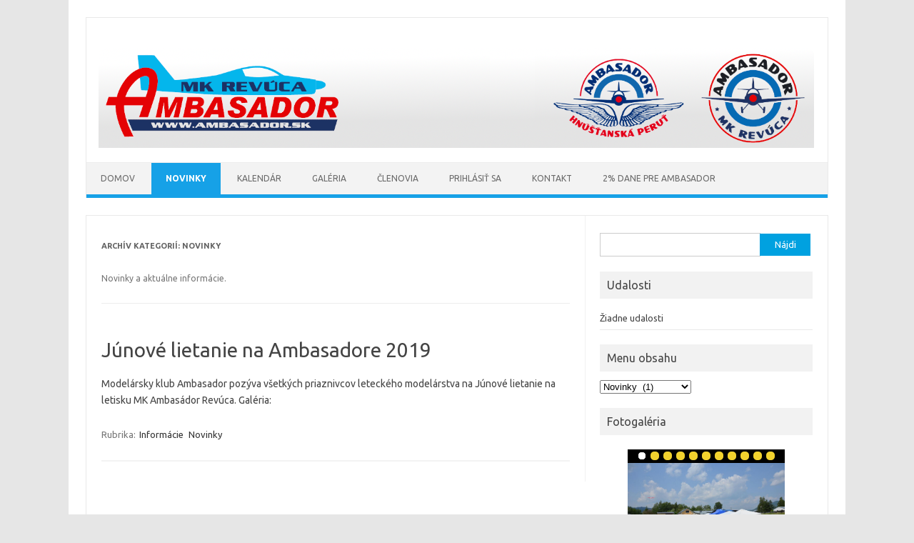

--- FILE ---
content_type: text/html; charset=UTF-8
request_url: https://www.ambasador.sk/category/novinky
body_size: 45041
content:
<!DOCTYPE html>
<!--[if IE 7]>
<html class="ie ie7" lang="sk-SK">
<![endif]-->
<!--[if IE 8]>
<html class="ie ie8" lang="sk-SK">
<![endif]-->
<!--[if !(IE 7) | !(IE 8)  ]><!-->
<html lang="sk-SK">
<!--<![endif]-->
<head>
<meta charset="UTF-8">
<meta name="viewport" content="width=device-width, initial-scale=1">
<link rel="profile" href="http://gmpg.org/xfn/11">
<link rel="pingback" href="https://www.ambasador.sk/xmlrpc.php" />
<!--[if lt IE 9]>
<script src="https://www.ambasador.sk/wp-content/themes/iconic-one/js/html5.js" type="text/javascript"></script>
<![endif]-->
<title>Novinky &#8211; MK Ambasador</title>
<link rel='dns-prefetch' href='//fonts.googleapis.com' />
<link rel='dns-prefetch' href='//s.w.org' />
<link rel="alternate" type="application/rss+xml" title="RSS kanál: MK Ambasador &raquo;" href="https://www.ambasador.sk/feed" />
<link rel="alternate" type="application/rss+xml" title="RSS kanál komentárov webu MK Ambasador &raquo;" href="https://www.ambasador.sk/comments/feed" />
<link rel="alternate" type="application/rss+xml" title="RSS kanál kategórie MK Ambasador &raquo; Novinky" href="https://www.ambasador.sk/category/novinky/feed" />
		<script type="text/javascript">
			window._wpemojiSettings = {"baseUrl":"https:\/\/s.w.org\/images\/core\/emoji\/12.0.0-1\/72x72\/","ext":".png","svgUrl":"https:\/\/s.w.org\/images\/core\/emoji\/12.0.0-1\/svg\/","svgExt":".svg","source":{"concatemoji":"https:\/\/www.ambasador.sk\/wp-includes\/js\/wp-emoji-release.min.js?ver=5e16439effd9c7652eefc738d0c2d5a1"}};
			!function(e,a,t){var n,r,o,i=a.createElement("canvas"),p=i.getContext&&i.getContext("2d");function s(e,t){var a=String.fromCharCode;p.clearRect(0,0,i.width,i.height),p.fillText(a.apply(this,e),0,0);e=i.toDataURL();return p.clearRect(0,0,i.width,i.height),p.fillText(a.apply(this,t),0,0),e===i.toDataURL()}function c(e){var t=a.createElement("script");t.src=e,t.defer=t.type="text/javascript",a.getElementsByTagName("head")[0].appendChild(t)}for(o=Array("flag","emoji"),t.supports={everything:!0,everythingExceptFlag:!0},r=0;r<o.length;r++)t.supports[o[r]]=function(e){if(!p||!p.fillText)return!1;switch(p.textBaseline="top",p.font="600 32px Arial",e){case"flag":return s([55356,56826,55356,56819],[55356,56826,8203,55356,56819])?!1:!s([55356,57332,56128,56423,56128,56418,56128,56421,56128,56430,56128,56423,56128,56447],[55356,57332,8203,56128,56423,8203,56128,56418,8203,56128,56421,8203,56128,56430,8203,56128,56423,8203,56128,56447]);case"emoji":return!s([55357,56424,55356,57342,8205,55358,56605,8205,55357,56424,55356,57340],[55357,56424,55356,57342,8203,55358,56605,8203,55357,56424,55356,57340])}return!1}(o[r]),t.supports.everything=t.supports.everything&&t.supports[o[r]],"flag"!==o[r]&&(t.supports.everythingExceptFlag=t.supports.everythingExceptFlag&&t.supports[o[r]]);t.supports.everythingExceptFlag=t.supports.everythingExceptFlag&&!t.supports.flag,t.DOMReady=!1,t.readyCallback=function(){t.DOMReady=!0},t.supports.everything||(n=function(){t.readyCallback()},a.addEventListener?(a.addEventListener("DOMContentLoaded",n,!1),e.addEventListener("load",n,!1)):(e.attachEvent("onload",n),a.attachEvent("onreadystatechange",function(){"complete"===a.readyState&&t.readyCallback()})),(n=t.source||{}).concatemoji?c(n.concatemoji):n.wpemoji&&n.twemoji&&(c(n.twemoji),c(n.wpemoji)))}(window,document,window._wpemojiSettings);
		</script>
		<style type="text/css">
img.wp-smiley,
img.emoji {
	display: inline !important;
	border: none !important;
	box-shadow: none !important;
	height: 1em !important;
	width: 1em !important;
	margin: 0 .07em !important;
	vertical-align: -0.1em !important;
	background: none !important;
	padding: 0 !important;
}
</style>
	<link rel='stylesheet' id='wp-block-library-css'  href='https://www.ambasador.sk/wp-includes/css/dist/block-library/style.min.css?ver=5e16439effd9c7652eefc738d0c2d5a1' type='text/css' media='all' />
<link rel='stylesheet' id='contact-form-7-css'  href='https://www.ambasador.sk/wp-content/plugins/contact-form-7/includes/css/styles.css?ver=5.1.3' type='text/css' media='all' />
<link rel='stylesheet' id='events-manager-css'  href='https://www.ambasador.sk/wp-content/plugins/events-manager/includes/css/events_manager.css?ver=5.95' type='text/css' media='all' />
<link rel='stylesheet' id='bwg_fonts-css'  href='https://www.ambasador.sk/wp-content/plugins/photo-gallery/css/bwg-fonts/fonts.css?ver=0.0.1' type='text/css' media='all' />
<link rel='stylesheet' id='sumoselect-css'  href='https://www.ambasador.sk/wp-content/plugins/photo-gallery/css/sumoselect.min.css?ver=3.0.3' type='text/css' media='all' />
<link rel='stylesheet' id='mCustomScrollbar-css'  href='https://www.ambasador.sk/wp-content/plugins/photo-gallery/css/jquery.mCustomScrollbar.min.css?ver=1.5.31' type='text/css' media='all' />
<link rel='stylesheet' id='bwg_frontend-css'  href='https://www.ambasador.sk/wp-content/plugins/photo-gallery/css/styles.min.css?ver=1.5.31' type='text/css' media='all' />
<link rel='stylesheet' id='themonic-fonts-css'  href='https://fonts.googleapis.com/css?family=Ubuntu%3A400%2C700&#038;subset=latin%2Clatin-ext' type='text/css' media='all' />
<link rel='stylesheet' id='themonic-style-css'  href='https://www.ambasador.sk/wp-content/themes/iconic-one/style.css?ver=1.7.8' type='text/css' media='all' />
<link rel='stylesheet' id='custom-style-css'  href='https://www.ambasador.sk/wp-content/themes/iconic-one/custom.css?ver=5e16439effd9c7652eefc738d0c2d5a1' type='text/css' media='all' />
<!--[if lt IE 9]>
<link rel='stylesheet' id='themonic-ie-css'  href='https://www.ambasador.sk/wp-content/themes/iconic-one/css/ie.css?ver=20130305' type='text/css' media='all' />
<![endif]-->
<link rel='stylesheet' id='tablepress-default-css'  href='https://www.ambasador.sk/wp-content/plugins/tablepress/css/default.min.css?ver=1.9.2' type='text/css' media='all' />
<link rel='stylesheet' id='fancybox-css'  href='https://www.ambasador.sk/wp-content/plugins/easy-fancybox/css/jquery.fancybox.min.css?ver=1.3.24' type='text/css' media='screen' />
<script type='text/javascript' src='https://www.ambasador.sk/wp-includes/js/jquery/jquery.js?ver=1.12.4-wp'></script>
<script type='text/javascript' src='https://www.ambasador.sk/wp-includes/js/jquery/jquery-migrate.min.js?ver=1.4.1'></script>
<script type='text/javascript' src='https://www.ambasador.sk/wp-includes/js/jquery/ui/core.min.js?ver=1.11.4'></script>
<script type='text/javascript' src='https://www.ambasador.sk/wp-includes/js/jquery/ui/widget.min.js?ver=1.11.4'></script>
<script type='text/javascript' src='https://www.ambasador.sk/wp-includes/js/jquery/ui/position.min.js?ver=1.11.4'></script>
<script type='text/javascript' src='https://www.ambasador.sk/wp-includes/js/jquery/ui/mouse.min.js?ver=1.11.4'></script>
<script type='text/javascript' src='https://www.ambasador.sk/wp-includes/js/jquery/ui/sortable.min.js?ver=1.11.4'></script>
<script type='text/javascript' src='https://www.ambasador.sk/wp-includes/js/jquery/ui/datepicker.min.js?ver=1.11.4'></script>
<script type='text/javascript'>
jQuery(document).ready(function(jQuery){jQuery.datepicker.setDefaults({"closeText":"Zatvori\u0165","currentText":"Dnes","monthNames":["janu\u00e1r","febru\u00e1r","marec","apr\u00edl","m\u00e1j","j\u00fan","j\u00fal","august","september","okt\u00f3ber","november","december"],"monthNamesShort":["jan","feb","mar","apr","m\u00e1j","j\u00fan","j\u00fal","aug","sep","okt","nov","dec"],"nextText":"\u010ealej","prevText":"Predch\u00e1dzaj\u00face","dayNames":["nede\u013ea","pondelok","utorok","streda","\u0161tvrtok","piatok","sobota"],"dayNamesShort":["Ne","Po","Ut","St","\u0160t","Pi","So"],"dayNamesMin":["Ne","Po","Ut","St","\u0160t","Pi","So"],"dateFormat":"d. MM yy","firstDay":1,"isRTL":false});});
</script>
<script type='text/javascript' src='https://www.ambasador.sk/wp-includes/js/jquery/ui/menu.min.js?ver=1.11.4'></script>
<script type='text/javascript' src='https://www.ambasador.sk/wp-includes/js/wp-sanitize.min.js?ver=5e16439effd9c7652eefc738d0c2d5a1'></script>
<script type='text/javascript' src='https://www.ambasador.sk/wp-includes/js/wp-a11y.min.js?ver=5e16439effd9c7652eefc738d0c2d5a1'></script>
<script type='text/javascript'>
/* <![CDATA[ */
var uiAutocompleteL10n = {"noResults":"Neboli n\u00e1jden\u00e9 \u017eiadne v\u00fdsledky.","oneResult":"1 n\u00e1jden\u00fd v\u00fdsledok. Pre navig\u00e1ciu pou\u017eite \u0161\u00edpky hore a dole.","manyResults":"Po\u010det n\u00e1jden\u00fdch v\u00fdsledkov: %d. Pre navig\u00e1ciu pou\u017eite \u0161\u00edpky hore a dole.","itemSelected":"Polo\u017eka vybran\u00e1."};
/* ]]> */
</script>
<script type='text/javascript' src='https://www.ambasador.sk/wp-includes/js/jquery/ui/autocomplete.min.js?ver=1.11.4'></script>
<script type='text/javascript' src='https://www.ambasador.sk/wp-includes/js/jquery/ui/resizable.min.js?ver=1.11.4'></script>
<script type='text/javascript' src='https://www.ambasador.sk/wp-includes/js/jquery/ui/draggable.min.js?ver=1.11.4'></script>
<script type='text/javascript' src='https://www.ambasador.sk/wp-includes/js/jquery/ui/button.min.js?ver=1.11.4'></script>
<script type='text/javascript' src='https://www.ambasador.sk/wp-includes/js/jquery/ui/dialog.min.js?ver=1.11.4'></script>
<script type='text/javascript'>
/* <![CDATA[ */
var EM = {"ajaxurl":"https:\/\/www.ambasador.sk\/wp-admin\/admin-ajax.php","locationajaxurl":"https:\/\/www.ambasador.sk\/wp-admin\/admin-ajax.php?action=locations_search","firstDay":"1","locale":"sk","dateFormat":"dd.mm.yy","ui_css":"https:\/\/www.ambasador.sk\/wp-content\/plugins\/events-manager\/includes\/css\/jquery-ui.min.css","show24hours":"1","is_ssl":"1","bookingInProgress":"\u010cakajte, rezerv\u00e1cia sa odosiela.","tickets_save":"Ulo\u017ei\u0165 vstupenku","bookingajaxurl":"https:\/\/www.ambasador.sk\/wp-admin\/admin-ajax.php","bookings_export_save":"Exportova\u0165 rezerv\u00e1cie","bookings_settings_save":"Ulo\u017ei\u0165 nastavenia","booking_delete":"Naozaj chcete vymaza\u0165?","booking_offset":"30","bb_full":"Vypredan\u00e9","bb_book":"Rezervova\u0165","bb_booking":"Rezerv\u00e1cia...","bb_booked":"Rezerv\u00e1cia odoslan\u00e1","bb_error":"Chyba pri Rezerv\u00e1cia. Op\u00e4\u0165 vysk\u00fa\u0161a\u0165?","bb_cancel":"Zru\u0161i\u0165","bb_canceling":"Zru\u0161enie...","bb_cancelled":"Zru\u0161en\u00e1","bb_cancel_error":"Chyba pri Zru\u0161enie. Op\u00e4\u0165 vysk\u00fa\u0161a\u0165?","txt_search":"H\u013eada\u0165","txt_searching":"H\u013eadanie\u2026","txt_loading":"Na\u010d\u00edtanie\u2026"};
/* ]]> */
</script>
<script type='text/javascript' src='https://www.ambasador.sk/wp-content/plugins/events-manager/includes/js/events-manager.js?ver=5.95'></script>
<script type='text/javascript' src='https://www.ambasador.sk/wp-content/plugins/photo-gallery/js/jquery.sumoselect.min.js?ver=3.0.3'></script>
<script type='text/javascript' src='https://www.ambasador.sk/wp-content/plugins/photo-gallery/js/jquery.mobile.min.js?ver=1.3.2'></script>
<script type='text/javascript' src='https://www.ambasador.sk/wp-content/plugins/photo-gallery/js/jquery.mCustomScrollbar.concat.min.js?ver=1.5.31'></script>
<script type='text/javascript' src='https://www.ambasador.sk/wp-content/plugins/photo-gallery/js/jquery.fullscreen-0.4.1.min.js?ver=0.4.1'></script>
<script type='text/javascript'>
/* <![CDATA[ */
var bwg_objectsL10n = {"bwg_field_required":"field is required.","bwg_mail_validation":"Toto nie je platn\u00e1 e-mailov\u00e1 adresa.","bwg_search_result":"Nie s\u00fa \u017eiadne z\u00e1bery, ktor\u00e9 zodpovedaj\u00fa zadan\u00fdm.","bwg_select_tag":"Select Tag","bwg_order_by":"Order By","bwg_search":"H\u013eada\u0165","bwg_show_ecommerce":"Show Ecommerce","bwg_hide_ecommerce":"Hide Ecommerce","bwg_show_comments":"Zobrazi\u0165 koment\u00e1re","bwg_hide_comments":"Skry\u0165 koment\u00e1re","bwg_restore":"Obnovi\u0165","bwg_maximize":"Maximalizova\u0165","bwg_fullscreen":"Cel\u00e1 obrazovka","bwg_exit_fullscreen":"Ukon\u010dite cel\u00e1 obrazovka","bwg_search_tag":"SEARCH...","bwg_tag_no_match":"No tags found","bwg_all_tags_selected":"All tags selected","bwg_tags_selected":"tags selected","play":"Play","pause":"Pauza","is_pro":"","bwg_play":"Play","bwg_pause":"Pauza","bwg_hide_info":"Skry\u0165","bwg_show_info":"Zobrazi\u0165 inform\u00e1cie","bwg_hide_rating":"Skry\u0165 hodnotenie","bwg_show_rating":"Zobrazi\u0165 hodnotenia","ok":"Ok","cancel":"Cancel","select_all":"Select all","lazy_load":"0","lazy_loader":"https:\/\/www.ambasador.sk\/wp-content\/plugins\/photo-gallery\/images\/ajax_loader.png","front_ajax":"0"};
/* ]]> */
</script>
<script type='text/javascript' src='https://www.ambasador.sk/wp-content/plugins/photo-gallery/js/scripts.min.js?ver=1.5.31'></script>
<link rel='https://api.w.org/' href='https://www.ambasador.sk/wp-json/' />
<link rel="EditURI" type="application/rsd+xml" title="RSD" href="https://www.ambasador.sk/xmlrpc.php?rsd" />
<link rel="wlwmanifest" type="application/wlwmanifest+xml" href="https://www.ambasador.sk/wp-includes/wlwmanifest.xml" /> 

<script type="text/javascript">
(function(url){
	if(/(?:Chrome\/26\.0\.1410\.63 Safari\/537\.31|WordfenceTestMonBot)/.test(navigator.userAgent)){ return; }
	var addEvent = function(evt, handler) {
		if (window.addEventListener) {
			document.addEventListener(evt, handler, false);
		} else if (window.attachEvent) {
			document.attachEvent('on' + evt, handler);
		}
	};
	var removeEvent = function(evt, handler) {
		if (window.removeEventListener) {
			document.removeEventListener(evt, handler, false);
		} else if (window.detachEvent) {
			document.detachEvent('on' + evt, handler);
		}
	};
	var evts = 'contextmenu dblclick drag dragend dragenter dragleave dragover dragstart drop keydown keypress keyup mousedown mousemove mouseout mouseover mouseup mousewheel scroll'.split(' ');
	var logHuman = function() {
		if (window.wfLogHumanRan) { return; }
		window.wfLogHumanRan = true;
		var wfscr = document.createElement('script');
		wfscr.type = 'text/javascript';
		wfscr.async = true;
		wfscr.src = url + '&r=' + Math.random();
		(document.getElementsByTagName('head')[0]||document.getElementsByTagName('body')[0]).appendChild(wfscr);
		for (var i = 0; i < evts.length; i++) {
			removeEvent(evts[i], logHuman);
		}
	};
	for (var i = 0; i < evts.length; i++) {
		addEvent(evts[i], logHuman);
	}
})('//www.ambasador.sk/?wordfence_lh=1&hid=F20D66EAB28B5D2F910892BCD9BED41A');
</script></head>
<body class="archive category category-novinky category-6 custom-font-enabled hfeed">
<div id="page" class="site">
	<header id="masthead" class="site-header" role="banner">
					
		<div class="themonic-logo">
        <a href="https://www.ambasador.sk/" title="MK Ambasador" rel="home"><img src="http://www.ambasador.sk/wp-content/uploads/2019/05/BIG_LOGO_AMB2.png" alt="MK Ambasador"></a>
		</div>
		

		
		<nav id="site-navigation" class="themonic-nav" role="navigation">
			<a class="assistive-text" href="#main" title="Preskočiť na obsah">Preskočiť na obsah</a>
			<ul id="menu-top" class="nav-menu"><li id="menu-item-74" class="menu-item menu-item-type-custom menu-item-object-custom menu-item-home menu-item-74"><a href="http://www.ambasador.sk/">Domov</a></li>
<li id="menu-item-2252" class="menu-item menu-item-type-taxonomy menu-item-object-category current-menu-item menu-item-2252"><a href="https://www.ambasador.sk/category/novinky" aria-current="page">Novinky</a></li>
<li id="menu-item-1980" class="menu-item menu-item-type-post_type menu-item-object-page menu-item-1980"><a href="https://www.ambasador.sk/udalosti">Kalendár</a></li>
<li id="menu-item-1197" class="menu-item menu-item-type-post_type menu-item-object-page menu-item-1197"><a href="https://www.ambasador.sk/sezona-2015-galeria">Galéria</a></li>
<li id="menu-item-1277" class="menu-item menu-item-type-post_type menu-item-object-page menu-item-1277"><a href="https://www.ambasador.sk/clenovia">Členovia</a></li>
<li id="menu-item-1650" class="bp-menu bp-login-nav menu-item menu-item-type-custom menu-item-object-custom menu-item-1650"><a href="http://www.ambasador.sk/wp-login.php">Prihlásiť sa</a></li>
<li id="menu-item-1997" class="menu-item menu-item-type-post_type menu-item-object-page menu-item-1997"><a href="https://www.ambasador.sk/kontakt">Kontakt</a></li>
<li id="menu-item-2140" class="menu-item menu-item-type-post_type menu-item-object-page menu-item-2140"><a href="https://www.ambasador.sk/2-dane-pre-ambasador">2% Dane pre AMBASADOR</a></li>
</ul>		</nav><!-- #site-navigation -->
		<div class="clear"></div>
	</header><!-- #masthead -->

	<div id="main" class="wrapper">
	<section id="primary" class="site-content">
		<div id="content" role="main">

					<header class="archive-header">
				<h1 class="archive-title">Archív kategorií: <span>Novinky</span></h1>

							<div class="archive-meta"><p>Novinky a aktuálne informácie.</p>
</div>
						</header><!-- .archive-header -->

			
	<article id="post-2212" class="post-2212 post type-post status-publish format-standard hentry category-informacie category-novinky">
				<header class="entry-header">
						<h2 class="entry-title">
				<a href="https://www.ambasador.sk/2019/informacie/junove-lietanie-na-ambasadore.html" title="Trvalý odkaz na Júnové lietanie na Ambasadore 2019" rel="bookmark">Júnové lietanie na Ambasadore 2019</a>
			</h2>
											
		</header><!-- .entry-header -->

									<div class="entry-summary">
				<!-- Ico nic One home page thumbnail with custom excerpt -->
			<div class="excerpt-thumb">
					</div>
			<p>Modelársky klub Ambasador pozýva všetkých priaznivcov leteckého modelárstva na Júnové lietanie na letisku MK Ambasádor Revúca. Galéria:</p>
		</div><!-- .entry-summary -->
			
				
	<footer class="entry-meta">
					<span>Rubrika: <a href="https://www.ambasador.sk/category/informacie" rel="category tag">Informácie</a> <a href="https://www.ambasador.sk/category/novinky" rel="category tag">Novinky</a></span>
								<span></span>
			
           						</footer><!-- .entry-meta -->
	</article><!-- #post -->

		
		</div><!-- #content -->
	</section><!-- #primary -->


			<div id="secondary" class="widget-area" role="complementary">
			<aside id="search-5" class="widget widget_search"><form role="search" method="get" id="searchform" class="searchform" action="https://www.ambasador.sk/">
				<div>
					<label class="screen-reader-text" for="s">Hľadať:</label>
					<input type="text" value="" name="s" id="s" />
					<input type="submit" id="searchsubmit" value="Nájdi" />
				</div>
			</form></aside><aside id="em_widget-4" class="widget widget_em_widget"><p class="widget-title">Udalosti</p><ul><li>Žiadne udalosti</li></ul></aside><aside id="categories-5" class="widget widget_categories"><p class="widget-title">Menu obsahu</p><form action="https://www.ambasador.sk" method="get"><label class="screen-reader-text" for="cat">Menu obsahu</label><select  name='cat' id='cat' class='postform' >
	<option value='-1'>Výber kategórie</option>
	<option class="level-0" value="61">Archív&nbsp;&nbsp;(17)</option>
	<option class="level-0" value="47">Články&nbsp;&nbsp;(5)</option>
	<option class="level-0" value="4">Informácie&nbsp;&nbsp;(3)</option>
	<option class="level-0" value="63">MiniZ&nbsp;&nbsp;(4)</option>
	<option class="level-0" value="6" selected="selected">Novinky&nbsp;&nbsp;(1)</option>
	<option class="level-0" value="62">RC Expedition&nbsp;&nbsp;(5)</option>
	<option class="level-0" value="5">Reportáže&nbsp;&nbsp;(1)</option>
</select>
</form>
<script type='text/javascript'>
/* <![CDATA[ */
(function() {
	var dropdown = document.getElementById( "cat" );
	function onCatChange() {
		if ( dropdown.options[ dropdown.selectedIndex ].value > 0 ) {
			dropdown.parentNode.submit();
		}
	}
	dropdown.onchange = onCatChange;
})();
/* ]]> */
</script>

			</aside><aside id="bwp_gallery_slideshow-3" class="widget bwp_gallery_slideshow"><p class="widget-title">Fotogaléria</p><style id="bwg-style-0">  #bwg_container1_0 {
	/*visibility: hidden;*/
  }
  #bwg_container1_0 * {
	  -moz-user-select: none;
	  -khtml-user-select: none;
	  -webkit-user-select: none;
	  -ms-user-select: none;
	  user-select: none;
  }
  #bwg_container1_0 #bwg_container2_0 .bwg_slideshow_image_wrap_0 {
	  background-color: #000000;
	  width: 220px;
	  height: 200px;
  }
  #bwg_container1_0 #bwg_container2_0 .bwg_slideshow_image_0 {
	  max-width: 220px;
	  max-height: 200px;
  }
  #bwg_container1_0 #bwg_container2_0 .bwg_slideshow_embed_0 {
	width: 220px;
	height: 200px;
  }
  #bwg_container1_0 #bwg_container2_0 #bwg_slideshow_play_pause_0 {
	background: transparent url("https://www.ambasador.sk/wp-content/plugins/photo-gallery/images/blank.gif") repeat scroll 0 0;
  }
  #bwg_container1_0 #bwg_container2_0 #bwg_slideshow_play_pause-ico_0 {
	color: #FFFFFF;
	font-size: 60px;
  }
  #bwg_container1_0 #bwg_container2_0 #bwg_slideshow_play_pause-ico_0:hover {
	color: #CCCCCC;
  }
  #bwg_container1_0 #bwg_container2_0 #spider_slideshow_left_0,
  #bwg_container1_0 #bwg_container2_0 #spider_slideshow_right_0 {
	background: transparent url("https://www.ambasador.sk/wp-content/plugins/photo-gallery/images/blank.gif") repeat scroll 0 0;
  }
  #bwg_container1_0 #bwg_container2_0 #spider_slideshow_left-ico_0,
  #bwg_container1_0 #bwg_container2_0 #spider_slideshow_right-ico_0 {
	  background-color: #000000;
	  border-radius: 20px;
	  border: 0px none #FFFFFF;
	  box-shadow: 0px 0px 0px #000000;
	  color: #FFFFFF;
	  height: 40px;
	  font-size: 20px;
	  width: 40px;
	  opacity: 1.00;
  }
  #bwg_container1_0 #bwg_container2_0 #spider_slideshow_left-ico_0:hover,
  #bwg_container1_0 #bwg_container2_0 #spider_slideshow_right-ico_0:hover {
	  color: #CCCCCC;
  }
      #spider_slideshow_left-ico_0{
      left: -9999px;
    }
    #spider_slideshow_right-ico_0{
      left: -9999px;
    }
      #bwg_container1_0 #bwg_container2_0 .bwg_slideshow_image_container_0 {
	  top: 0px;
	  width: 220px;
	  height: 200px;
	  }
	  #bwg_container1_0 #bwg_container2_0 .bwg_slideshow_filmstrip_container_0 {
	  display: table;
	  height: 0px;
	  width: 220px;
	  top: 0;
  }
  #bwg_container1_0 #bwg_container2_0 .bwg_slideshow_filmstrip_0 {
	  left: 20px;
	  width: 180px;
	  /*z-index: 10106;*/
  }
  #bwg_container1_0 #bwg_container2_0 .bwg_slideshow_filmstrip_thumbnails_0 {
	  height: 0px;
	  left: 0px;
	  width: 22px;
  }
  #bwg_container1_0 #bwg_container2_0 .bwg_slideshow_filmstrip_thumbnail_0 {
	  border: 1px solid #000000;
	  border-radius: 0;
	  height: 0px;
	  margin: 0 1px;
	  width: 0px;
  }
  #bwg_container1_0 #bwg_container2_0 .bwg_slideshow_thumb_active_0 {
	  border: 0px solid #FFFFFF;
  }
  #bwg_container1_0 #bwg_container2_0 .bwg_slideshow_thumb_deactive_0 {
    opacity: 0.80;
  }
  #bwg_container1_0 #bwg_container2_0 .bwg_slideshow_filmstrip_left_0 {
	  background-color: #3B3B3B;
	  display: table-cell;
	  width: 20px;
	  left: 0;
	  	    }
  #bwg_container1_0 #bwg_container2_0 .bwg_slideshow_filmstrip_right_0 {
	  background-color: #3B3B3B;
	  right: 0;
	  width: 20px;
	  display: table-cell;
	  	    }
  #bwg_container1_0 #bwg_container2_0 .bwg_slideshow_filmstrip_left_0 i,
  #bwg_container1_0 #bwg_container2_0 .bwg_slideshow_filmstrip_right_0 i {
	  color: #FFFFFF;
	  font-size: 20px;
  }

  #bwg_container1_0 #bwg_container2_0 .bwg_slideshow_watermark_spun_0 {
	  text-align: left;
	  vertical-align: bottom;
  }
  #bwg_container1_0 #bwg_container2_0 .bwg_slideshow_title_spun_0 {
	  text-align: right;
	  vertical-align: top;
  }
  #bwg_container1_0 #bwg_container2_0 .bwg_slideshow_description_spun_0 {
	  text-align: right;
	  vertical-align: bottom;
  }
  #bwg_container1_0 #bwg_container2_0 .bwg_slideshow_watermark_image_0 {
	  max-height: 90px;
	  max-width: 90px;
	  opacity: 0.30;
  }
  #bwg_container1_0 #bwg_container2_0 .bwg_slideshow_watermark_text_0,
  #bwg_container1_0 #bwg_container2_0 .bwg_slideshow_watermark_text_0:hover {
	  text-decoration: none;
	  margin: 4px;
	  position: relative;
	  z-index: 15;
  }
  #bwg_container1_0 #bwg_container2_0 .bwg_slideshow_title_text_0 {
	  font-size: 16px;
	  font-family: segoe ui;
	  color: #FFFFFF !important;
	  opacity: 0.70;
    border-radius: 5px;
	  background-color: #000000;
	  padding: 0 0 0 0;
	  		margin: 5px;
	  	  top:16px;  }
  #bwg_container1_0 #bwg_container2_0 .bwg_slideshow_description_text_0 {
	  font-size: 14px;
	  font-family: segoe ui;
	  color: #FFFFFF !important;
	  opacity: 0.70;
    border-radius: 0;
	  background-color: #000000;
	  padding: 5px 10px 5px 10px;
	    }
  #bwg_container1_0 #bwg_container2_0 .bwg_slideshow_description_text_0 * {
	text-decoration: none;
	color: #FFFFFF !important;
  }
  #bwg_container1_0 #bwg_container2_0 .bwg_slideshow_dots_0 {
	  width: 12px;
	  height: 12px;
	  border-radius: 5px;
	  background: #F2D22E;
	  margin: 3px;
  }
  #bwg_container1_0 #bwg_container2_0 .bwg_slideshow_dots_container_0 {
	  width: 220px;
	  top: 0;
  }
  #bwg_container1_0 #bwg_container2_0 .bwg_slideshow_dots_thumbnails_0 {
	  height: 18px;
	  width: 198px;
  }
  #bwg_container1_0 #bwg_container2_0 .bwg_slideshow_dots_active_0 {
	  background: #FFFFFF;
	  border: 1px solid #000000;
  }
  </style>    <div id="bwg_container1_0"
         class="bwg_container bwg_thumbnail bwg_slideshow"
         data-right-click-protection="0"
         data-bwg="0"
         data-lightbox-url="https://www.ambasador.sk/wp-admin/admin-ajax.php?action=GalleryBox&tags=0&current_view=0&gallery_id=10&theme_id=1&thumb_width=180&thumb_height=90&open_with_fullscreen=0&open_with_autoplay=0&image_width=800&image_height=500&image_effect=fade&wd_sor=order&wd_ord=asc&enable_image_filmstrip=1&image_filmstrip_height=50&enable_image_ctrl_btn=1&enable_image_fullscreen=1&popup_enable_info=1&popup_info_always_show=0&popup_info_full_width=0&popup_hit_counter=0&popup_enable_rate=0&slideshow_interval=5&enable_comment_social=1&enable_image_facebook=1&enable_image_twitter=1&enable_image_ecommerce=0&enable_image_pinterest=0&enable_image_tumblr=0&watermark_type=none&slideshow_effect_duration=1&current_url=https%3A%2F%2Fwww.ambasador.sk%2Fcategory%2Fnovinky&popup_enable_email=0&popup_enable_captcha=0&comment_moderation=0&autohide_lightbox_navigation=1&popup_enable_fullsize_image=0&popup_enable_download=0&show_image_counts=0&enable_loop=1&enable_addthis=0&addthis_profile_id"
         data-gallery-id="10"
         data-popup-width="800"
         data-popup-height="500"
         data-buttons-position="bottom"
         data-bwg="0">
      <div id="bwg_container2_0">
            <div id="ajax_loading_0" class="bwg_loading_div_1">
      <div class="bwg_loading_div_2">
        <div class="bwg_loading_div_3">
          <div id="loading_div_0" class="bwg_spider_ajax_loading">
          </div>
        </div>
      </div>
    </div>
            <form id="gal_front_form_0"
              class="bwg-hidden"
              method="post"
              action="#"
              data-current="0"
              data-shortcode-id="0"
              data-gallery-type="slideshow"
              data-gallery-id="10"
              data-tag="0"
              data-album-id="0"
              data-theme-id="1"
              data-ajax-url="https://www.ambasador.sk/wp-admin/admin-ajax.php?action=bwg_frontend_data">
          <div id="bwg_container3_0" class="bwg-background bwg-background-0">
              <div class="bwg_slideshow_image_wrap_0">
          <div class="bwg_slideshow_dots_container_0">
        <div class="bwg_slideshow_dots_thumbnails_0">
                      <span id="bwg_dots_0_0" class="bwg_slideshow_dots_0 bwg_slideshow_dots_active_0" onclick="bwg_change_image(parseInt(jQuery('#bwg_current_image_key_0').val()), '0', '', '', 0)" image_id="247" image_key="0"></span>
                        <span id="bwg_dots_1_0" class="bwg_slideshow_dots_0 bwg_slideshow_dots_deactive_0" onclick="bwg_change_image(parseInt(jQuery('#bwg_current_image_key_0').val()), '1', '', '', 0)" image_id="246" image_key="1"></span>
                        <span id="bwg_dots_2_0" class="bwg_slideshow_dots_0 bwg_slideshow_dots_deactive_0" onclick="bwg_change_image(parseInt(jQuery('#bwg_current_image_key_0').val()), '2', '', '', 0)" image_id="245" image_key="2"></span>
                        <span id="bwg_dots_3_0" class="bwg_slideshow_dots_0 bwg_slideshow_dots_deactive_0" onclick="bwg_change_image(parseInt(jQuery('#bwg_current_image_key_0').val()), '3', '', '', 0)" image_id="244" image_key="3"></span>
                        <span id="bwg_dots_4_0" class="bwg_slideshow_dots_0 bwg_slideshow_dots_deactive_0" onclick="bwg_change_image(parseInt(jQuery('#bwg_current_image_key_0').val()), '4', '', '', 0)" image_id="243" image_key="4"></span>
                        <span id="bwg_dots_5_0" class="bwg_slideshow_dots_0 bwg_slideshow_dots_deactive_0" onclick="bwg_change_image(parseInt(jQuery('#bwg_current_image_key_0').val()), '5', '', '', 0)" image_id="242" image_key="5"></span>
                        <span id="bwg_dots_6_0" class="bwg_slideshow_dots_0 bwg_slideshow_dots_deactive_0" onclick="bwg_change_image(parseInt(jQuery('#bwg_current_image_key_0').val()), '6', '', '', 0)" image_id="241" image_key="6"></span>
                        <span id="bwg_dots_7_0" class="bwg_slideshow_dots_0 bwg_slideshow_dots_deactive_0" onclick="bwg_change_image(parseInt(jQuery('#bwg_current_image_key_0').val()), '7', '', '', 0)" image_id="240" image_key="7"></span>
                        <span id="bwg_dots_8_0" class="bwg_slideshow_dots_0 bwg_slideshow_dots_deactive_0" onclick="bwg_change_image(parseInt(jQuery('#bwg_current_image_key_0').val()), '8', '', '', 0)" image_id="239" image_key="8"></span>
                        <span id="bwg_dots_9_0" class="bwg_slideshow_dots_0 bwg_slideshow_dots_deactive_0" onclick="bwg_change_image(parseInt(jQuery('#bwg_current_image_key_0').val()), '9', '', '', 0)" image_id="238" image_key="9"></span>
                        <span id="bwg_dots_10_0" class="bwg_slideshow_dots_0 bwg_slideshow_dots_deactive_0" onclick="bwg_change_image(parseInt(jQuery('#bwg_current_image_key_0').val()), '10', '', '', 0)" image_id="237" image_key="10"></span>
                    </div>
      </div>
          <div id="bwg_slideshow_image_container_0" class="bwg_slideshow_image_container_0" data-params='{"bwg_source":"slider","bwg_current_key":"","bwg_transition_duration":1000,"bwg_trans_in_progress":false,"data":[{"id":"247","alt":"DSC 0390","description":"Aperture: 8&amp;lt;br \/&amp;gt;Camera: NIKON D5100&amp;lt;br \/&amp;gt;Iso: 400&amp;lt;br \/&amp;gt;Orientation: 1&amp;lt;br \/&amp;gt;","filetype":"jpg","filename":"DSC_0390","image_url":"\/2019\/DSC_0390.jpg?bwg=1561659975","thumb_url":"\/2019\/thumb\/DSC_0390.jpg?bwg=1561659975","redirect_url":"","date":"2019-06-27 18:22:41","is_embed":false,"is_embed_video":false},{"id":"246","alt":"DSC 0411","description":"Aperture: 7&amp;lt;br \/&amp;gt;Camera: NIKON D5100&amp;lt;br \/&amp;gt;Iso: 400&amp;lt;br \/&amp;gt;Orientation: 1&amp;lt;br \/&amp;gt;","filetype":"jpg","filename":"DSC_0411","image_url":"\/2019\/DSC_0411.jpg?bwg=1561659975","thumb_url":"\/2019\/thumb\/DSC_0411.jpg?bwg=1561659975","redirect_url":"","date":"2019-06-27 18:22:55","is_embed":false,"is_embed_video":false},{"id":"245","alt":"DSC 0420","description":"Aperture: 7&amp;lt;br \/&amp;gt;Camera: NIKON D5100&amp;lt;br \/&amp;gt;Iso: 400&amp;lt;br \/&amp;gt;Orientation: 1&amp;lt;br \/&amp;gt;","filetype":"jpg","filename":"DSC_0420","image_url":"\/2019\/DSC_0420.jpg?bwg=1561659975","thumb_url":"\/2019\/thumb\/DSC_0420.jpg?bwg=1561659975","redirect_url":"","date":"2019-06-27 18:22:58","is_embed":false,"is_embed_video":false},{"id":"244","alt":"DSC 0408","description":"Aperture: 6&amp;lt;br \/&amp;gt;Camera: NIKON D5100&amp;lt;br \/&amp;gt;Iso: 400&amp;lt;br \/&amp;gt;Orientation: 1&amp;lt;br \/&amp;gt;","filetype":"jpg","filename":"DSC_0408","image_url":"\/2019\/DSC_0408.jpg?bwg=1561659975","thumb_url":"\/2019\/thumb\/DSC_0408.jpg?bwg=1561659975","redirect_url":"","date":"2019-06-27 18:23:06","is_embed":false,"is_embed_video":false},{"id":"243","alt":"DSC 0377","description":"Aperture: 6&amp;lt;br \/&amp;gt;Camera: NIKON D5100&amp;lt;br \/&amp;gt;Iso: 400&amp;lt;br \/&amp;gt;Orientation: 1&amp;lt;br \/&amp;gt;","filetype":"jpg","filename":"DSC_0377","image_url":"\/2019\/DSC_0377.jpg?bwg=1561659975","thumb_url":"\/2019\/thumb\/DSC_0377.jpg?bwg=1561659975","redirect_url":"","date":"2019-06-27 18:23:07","is_embed":false,"is_embed_video":false},{"id":"242","alt":"DSC 0368","description":"Aperture: 7&amp;lt;br \/&amp;gt;Camera: NIKON D5100&amp;lt;br \/&amp;gt;Iso: 400&amp;lt;br \/&amp;gt;Orientation: 1&amp;lt;br \/&amp;gt;","filetype":"jpg","filename":"DSC_0368","image_url":"\/2019\/DSC_0368.jpg?bwg=1561659975","thumb_url":"\/2019\/thumb\/DSC_0368.jpg?bwg=1561659975","redirect_url":"","date":"2019-06-27 18:23:19","is_embed":false,"is_embed_video":false},{"id":"241","alt":"DSC 0399","description":"Aperture: 6&amp;lt;br \/&amp;gt;Camera: NIKON D5100&amp;lt;br \/&amp;gt;Iso: 400&amp;lt;br \/&amp;gt;Orientation: 1&amp;lt;br \/&amp;gt;","filetype":"jpg","filename":"DSC_0399","image_url":"\/2019\/DSC_0399.jpg?bwg=1561659975","thumb_url":"\/2019\/thumb\/DSC_0399.jpg?bwg=1561659975","redirect_url":"","date":"2019-06-27 18:23:38","is_embed":false,"is_embed_video":false},{"id":"240","alt":"DSC 0363","description":"Aperture: 7&amp;lt;br \/&amp;gt;Camera: NIKON D5100&amp;lt;br \/&amp;gt;Iso: 400&amp;lt;br \/&amp;gt;Orientation: 1&amp;lt;br \/&amp;gt;","filetype":"jpg","filename":"DSC_0363","image_url":"\/2019\/DSC_0363.jpg?bwg=1561659975","thumb_url":"\/2019\/thumb\/DSC_0363.jpg?bwg=1561659975","redirect_url":"","date":"2019-06-27 18:23:39","is_embed":false,"is_embed_video":false},{"id":"239","alt":"DSC 0348","description":"Aperture: 8&amp;lt;br \/&amp;gt;Camera: NIKON D5100&amp;lt;br \/&amp;gt;Iso: 400&amp;lt;br \/&amp;gt;Orientation: 1&amp;lt;br \/&amp;gt;","filetype":"jpg","filename":"DSC_0348","image_url":"\/2019\/DSC_0348.jpg?bwg=1561659975","thumb_url":"\/2019\/thumb\/DSC_0348.jpg?bwg=1561659975","redirect_url":"","date":"2019-06-27 18:23:41","is_embed":false,"is_embed_video":false},{"id":"238","alt":"DSC 0335","description":"Aperture: 6&amp;lt;br \/&amp;gt;Camera: NIKON D5100&amp;lt;br \/&amp;gt;Iso: 400&amp;lt;br \/&amp;gt;Orientation: 1&amp;lt;br \/&amp;gt;","filetype":"jpg","filename":"DSC_0335","image_url":"\/2019\/DSC_0335.jpg?bwg=1561659975","thumb_url":"\/2019\/thumb\/DSC_0335.jpg?bwg=1561659975","redirect_url":"","date":"2019-06-27 18:24:00","is_embed":false,"is_embed_video":false},{"id":"237","alt":"DSC 0331","description":"Aperture: 6&amp;lt;br \/&amp;gt;Camera: NIKON D5100&amp;lt;br \/&amp;gt;Iso: 400&amp;lt;br \/&amp;gt;Orientation: 1&amp;lt;br \/&amp;gt;","filetype":"jpg","filename":"DSC_0331","image_url":"\/2019\/DSC_0331.jpg?bwg=1561659975","thumb_url":"\/2019\/thumb\/DSC_0331.jpg?bwg=1561659975","redirect_url":"","date":"2019-06-27 18:24:01","is_embed":false,"is_embed_video":false}],"width_or_height":"width","filmstrip_thumb_margin_hor":2,"left_or_top":"left","outerWidth_or_outerHeight":"outerWidth","enable_slideshow_shuffle":"0","lightbox_filmstrip_thumb_border_width":"1","thumb_click_action":"open_lightbox","thumb_link_target":"1","upload_url":"https:\/\/www.ambasador.sk\/\/photo-gallery","preload_images":"0","slideshow_effect":"fade","enable_slideshow_filmstrip":0,"event_stack":"","preload_images_count":10,"image_width":"220","image_height":"200","filmstrip_direction":"horizontal","slideshow_filmstrip_width":0,"slideshow_filmstrip_height":0,"slideshow_play_pause_btn_size":"60","watermark_type":"90","watermark_height":"90","watermark_font_size":"20","slideshow_title_font_size":"16","slideshow_description_font_size":"14","bwg_playInterval":"","slideshow_interval":"5","image_right_click":"0","enable_slideshow_autoplay":"1","enable_slideshow_music":"0","bwg_current_filmstrip_pos":0}'>
      <div class="bwg_slide_container_0">
        <div class="bwg_slide_bg_0">
          <div class="bwg_slider_0">
                            <span class="bwg_slideshow_image_spun_0" id="image_id_0_247">
                    <span class="bwg_slideshow_image_spun1_0">
                      <span class="bwg_slideshow_image_spun2_0">
                                                  <a  class="bwg_lightbox" href="https://www.ambasador.sk//photo-gallery/2019/DSC_0390.jpg?bwg=1561659975" data-image-id="247">
                          <img id="bwg_slideshow_image_0"
                               class="skip-lazy bwg_slide bwg_slideshow_image_0 "
                               src="https://www.ambasador.sk//photo-gallery/2019/DSC_0390.jpg?bwg=1561659975"
                               data-original="https://www.ambasador.sk//photo-gallery/2019/DSC_0390.jpg?bwg=1561659975"
                               image_id="247"
                               alt="DSC 0390" />
                          </a>
                                                </span>
                    </span>
                  </span>
                <span class="bwg_slideshow_image_second_spun_0">
                  </span>
                <input type="hidden" id="bwg_current_image_key_0" value="0" />
                          </div>
        </div>
      </div>
          </div>
      </div>
            </div>
        </form>
        <style>          #bwg_container1_0 #bwg_container2_0 #spider_popup_overlay_0 {
          background-color: #000000;
          opacity: 0.70;
          }
          </style>        <div id="bwg_spider_popup_loading_0" class="bwg_spider_popup_loading"></div>
        <div id="spider_popup_overlay_0" class="spider_popup_overlay" onclick="spider_destroypopup(1000)"></div>
        <input type="hidden" id="bwg_random_seed_0" value="262878436">
                </div>
    </div>
    <script>
      jQuery(document).ready(function () {
        bwg_main_ready();
      });
    </script>
    </aside><aside id="tag_cloud-4" class="widget widget_tag_cloud"><p class="widget-title">Tagy</p><div class="tagcloud"><a href="https://www.ambasador.sk/tag/4x4" class="tag-cloud-link tag-link-15 tag-link-position-1" style="font-size: 19.666666666667pt;" aria-label="4x4 (4 položky)">4x4</a>
<a href="https://www.ambasador.sk/tag/akcia" class="tag-cloud-link tag-link-68 tag-link-position-2" style="font-size: 19.666666666667pt;" aria-label="akcia (4 položky)">akcia</a>
<a href="https://www.ambasador.sk/tag/dron" class="tag-cloud-link tag-link-56 tag-link-position-3" style="font-size: 8pt;" aria-label="dron (1 položka)">dron</a>
<a href="https://www.ambasador.sk/tag/expedicia" class="tag-cloud-link tag-link-33 tag-link-position-4" style="font-size: 22pt;" aria-label="expedícia (5 položiek)">expedícia</a>
<a href="https://www.ambasador.sk/tag/foto" class="tag-cloud-link tag-link-69 tag-link-position-5" style="font-size: 13.25pt;" aria-label="foto (2 položky)">foto</a>
<a href="https://www.ambasador.sk/tag/fpv" class="tag-cloud-link tag-link-60 tag-link-position-6" style="font-size: 8pt;" aria-label="fpv (1 položka)">fpv</a>
<a href="https://www.ambasador.sk/tag/gopro" class="tag-cloud-link tag-link-66 tag-link-position-7" style="font-size: 8pt;" aria-label="gopro (1 položka)">gopro</a>
<a href="https://www.ambasador.sk/tag/hexacopter" class="tag-cloud-link tag-link-58 tag-link-position-8" style="font-size: 8pt;" aria-label="hexacopter (1 položka)">hexacopter</a>
<a href="https://www.ambasador.sk/tag/lacove" class="tag-cloud-link tag-link-49 tag-link-position-9" style="font-size: 8pt;" aria-label="Lacove (1 položka)">Lacove</a>
<a href="https://www.ambasador.sk/tag/letecky-den" class="tag-cloud-link tag-link-51 tag-link-position-10" style="font-size: 8pt;" aria-label="letecký deň (1 položka)">letecký deň</a>
<a href="https://www.ambasador.sk/tag/lietadielka" class="tag-cloud-link tag-link-48 tag-link-position-11" style="font-size: 8pt;" aria-label="lietadielka (1 položka)">lietadielka</a>
<a href="https://www.ambasador.sk/tag/miniz" class="tag-cloud-link tag-link-23 tag-link-position-12" style="font-size: 19.666666666667pt;" aria-label="miniz (4 položky)">miniz</a>
<a href="https://www.ambasador.sk/tag/modely" class="tag-cloud-link tag-link-50 tag-link-position-13" style="font-size: 8pt;" aria-label="modely (1 položka)">modely</a>
<a href="https://www.ambasador.sk/tag/multicopter" class="tag-cloud-link tag-link-57 tag-link-position-14" style="font-size: 8pt;" aria-label="multicopter (1 položka)">multicopter</a>
<a href="https://www.ambasador.sk/tag/offroad" class="tag-cloud-link tag-link-16 tag-link-position-15" style="font-size: 22pt;" aria-label="offroad (5 položiek)">offroad</a>
<a href="https://www.ambasador.sk/tag/pozvanka" class="tag-cloud-link tag-link-65 tag-link-position-16" style="font-size: 19.666666666667pt;" aria-label="pozvánka (4 položky)">pozvánka</a>
<a href="https://www.ambasador.sk/tag/preteky" class="tag-cloud-link tag-link-34 tag-link-position-17" style="font-size: 22pt;" aria-label="preteky (5 položiek)">preteky</a>
<a href="https://www.ambasador.sk/tag/quadrocopter" class="tag-cloud-link tag-link-59 tag-link-position-18" style="font-size: 8pt;" aria-label="quadrocopter (1 položka)">quadrocopter</a>
<a href="https://www.ambasador.sk/tag/video" class="tag-cloud-link tag-link-27 tag-link-position-19" style="font-size: 22pt;" aria-label="video (5 položiek)">video</a>
<a href="https://www.ambasador.sk/tag/vysledky" class="tag-cloud-link tag-link-46 tag-link-position-20" style="font-size: 19.666666666667pt;" aria-label="výsledky (4 položky)">výsledky</a>
<a href="https://www.ambasador.sk/tag/clanok" class="tag-cloud-link tag-link-28 tag-link-position-21" style="font-size: 8pt;" aria-label="článok (1 položka)">článok</a></div>
</aside>		</div><!-- #secondary -->
		</div><!-- #main .wrapper -->
	<footer id="colophon" role="contentinfo">
		<div class="site-info">
		<div class="footercopy">MK Ambasádor Revúca © 2019</div>
		<div class="footercredit">www.ambasador.sk</div>
		<div class="clear"></div>
		</div><!-- .site-info -->
		</footer><!-- #colophon -->
		<div class="site-wordpress">
				<a href="http://themonic.com/iconic-one/">Iconic One</a> Theme | Powered by <a href="http://wordpress.org">Wordpress</a>
				</div><!-- .site-info -->
				<div class="clear"></div>
</div><!-- #page -->

<script type='text/javascript'>
/* <![CDATA[ */
var wpcf7 = {"apiSettings":{"root":"https:\/\/www.ambasador.sk\/wp-json\/contact-form-7\/v1","namespace":"contact-form-7\/v1"}};
/* ]]> */
</script>
<script type='text/javascript' src='https://www.ambasador.sk/wp-content/plugins/contact-form-7/includes/js/scripts.js?ver=5.1.3'></script>
<script type='text/javascript' src='https://www.ambasador.sk/wp-content/themes/iconic-one/js/selectnav.js?ver=1.0'></script>
<script type='text/javascript' src='https://www.ambasador.sk/wp-content/plugins/easy-fancybox/js/jquery.fancybox.min.js?ver=1.3.24'></script>
<script type='text/javascript'>
var fb_timeout, fb_opts={'overlayShow':true,'hideOnOverlayClick':true,'showCloseButton':true,'margin':20,'centerOnScroll':true,'enableEscapeButton':true,'autoScale':true };
if(typeof easy_fancybox_handler==='undefined'){
var easy_fancybox_handler=function(){
jQuery('.nofancybox,a.wp-block-file__button,a.pin-it-button,a[href*="pinterest.com/pin/create"],a[href*="facebook.com/share"],a[href*="twitter.com/share"]').addClass('nolightbox');
/* IMG */
var fb_IMG_select='a[href*=".jpg"]:not(.nolightbox,li.nolightbox>a),area[href*=".jpg"]:not(.nolightbox),a[href*=".jpeg"]:not(.nolightbox,li.nolightbox>a),area[href*=".jpeg"]:not(.nolightbox),a[href*=".png"]:not(.nolightbox,li.nolightbox>a),area[href*=".png"]:not(.nolightbox)';
jQuery(fb_IMG_select).addClass('fancybox image');
var fb_IMG_sections=jQuery('.gallery,.wp-block-gallery,.tiled-gallery');
fb_IMG_sections.each(function(){jQuery(this).find(fb_IMG_select).attr('rel','gallery-'+fb_IMG_sections.index(this));});
jQuery('a.fancybox,area.fancybox,li.fancybox a').each(function(){jQuery(this).fancybox(jQuery.extend({},fb_opts,{'transitionIn':'elastic','easingIn':'easeOutBack','transitionOut':'elastic','easingOut':'easeInBack','opacity':false,'hideOnContentClick':false,'titleShow':true,'titlePosition':'over','titleFromAlt':true,'showNavArrows':true,'enableKeyboardNav':true,'cyclic':false}))});};
jQuery('a.fancybox-close').on('click',function(e){e.preventDefault();jQuery.fancybox.close()});
};
var easy_fancybox_auto=function(){setTimeout(function(){jQuery('#fancybox-auto').trigger('click')},1000);};
jQuery(easy_fancybox_handler);jQuery(document).on('post-load',easy_fancybox_handler);
jQuery(easy_fancybox_auto);
</script>
<script type='text/javascript' src='https://www.ambasador.sk/wp-content/plugins/easy-fancybox/js/jquery.easing.min.js?ver=1.4.1'></script>
<script type='text/javascript' src='https://www.ambasador.sk/wp-includes/js/wp-embed.min.js?ver=5e16439effd9c7652eefc738d0c2d5a1'></script>
</body>
</html>

--- FILE ---
content_type: text/css
request_url: https://www.ambasador.sk/wp-content/themes/iconic-one/custom.css?ver=5e16439effd9c7652eefc738d0c2d5a1
body_size: 137
content:
/*
Theme Name: Iconic One
Custom CSS Template for Iconic One.
*/
.themonic-logo {

    padding: 17px;
    float: left;
    margin: 0px;
}